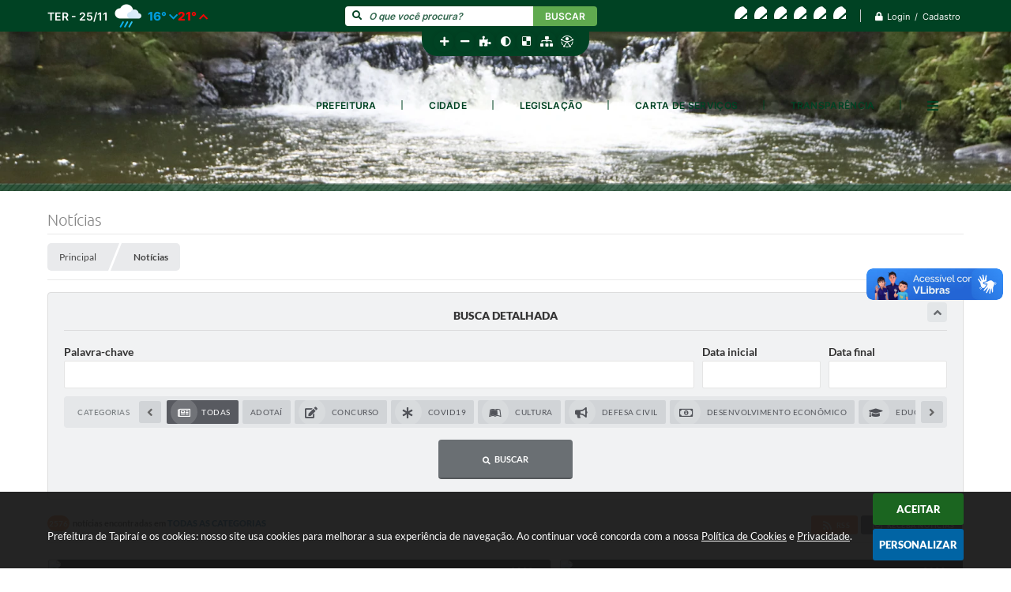

--- FILE ---
content_type: text/html; charset=utf-8
request_url: https://www.google.com/recaptcha/api2/anchor?ar=1&k=6Lcg5gwUAAAAAFTAwOeaiRgV05MYvrWdi1U8jIwI&co=aHR0cHM6Ly93d3cudGFwaXJhaS5zcC5nb3YuYnI6NDQz&hl=en&v=TkacYOdEJbdB_JjX802TMer9&size=normal&anchor-ms=20000&execute-ms=15000&cb=gbtukibvm3tr
body_size: 45960
content:
<!DOCTYPE HTML><html dir="ltr" lang="en"><head><meta http-equiv="Content-Type" content="text/html; charset=UTF-8">
<meta http-equiv="X-UA-Compatible" content="IE=edge">
<title>reCAPTCHA</title>
<style type="text/css">
/* cyrillic-ext */
@font-face {
  font-family: 'Roboto';
  font-style: normal;
  font-weight: 400;
  src: url(//fonts.gstatic.com/s/roboto/v18/KFOmCnqEu92Fr1Mu72xKKTU1Kvnz.woff2) format('woff2');
  unicode-range: U+0460-052F, U+1C80-1C8A, U+20B4, U+2DE0-2DFF, U+A640-A69F, U+FE2E-FE2F;
}
/* cyrillic */
@font-face {
  font-family: 'Roboto';
  font-style: normal;
  font-weight: 400;
  src: url(//fonts.gstatic.com/s/roboto/v18/KFOmCnqEu92Fr1Mu5mxKKTU1Kvnz.woff2) format('woff2');
  unicode-range: U+0301, U+0400-045F, U+0490-0491, U+04B0-04B1, U+2116;
}
/* greek-ext */
@font-face {
  font-family: 'Roboto';
  font-style: normal;
  font-weight: 400;
  src: url(//fonts.gstatic.com/s/roboto/v18/KFOmCnqEu92Fr1Mu7mxKKTU1Kvnz.woff2) format('woff2');
  unicode-range: U+1F00-1FFF;
}
/* greek */
@font-face {
  font-family: 'Roboto';
  font-style: normal;
  font-weight: 400;
  src: url(//fonts.gstatic.com/s/roboto/v18/KFOmCnqEu92Fr1Mu4WxKKTU1Kvnz.woff2) format('woff2');
  unicode-range: U+0370-0377, U+037A-037F, U+0384-038A, U+038C, U+038E-03A1, U+03A3-03FF;
}
/* vietnamese */
@font-face {
  font-family: 'Roboto';
  font-style: normal;
  font-weight: 400;
  src: url(//fonts.gstatic.com/s/roboto/v18/KFOmCnqEu92Fr1Mu7WxKKTU1Kvnz.woff2) format('woff2');
  unicode-range: U+0102-0103, U+0110-0111, U+0128-0129, U+0168-0169, U+01A0-01A1, U+01AF-01B0, U+0300-0301, U+0303-0304, U+0308-0309, U+0323, U+0329, U+1EA0-1EF9, U+20AB;
}
/* latin-ext */
@font-face {
  font-family: 'Roboto';
  font-style: normal;
  font-weight: 400;
  src: url(//fonts.gstatic.com/s/roboto/v18/KFOmCnqEu92Fr1Mu7GxKKTU1Kvnz.woff2) format('woff2');
  unicode-range: U+0100-02BA, U+02BD-02C5, U+02C7-02CC, U+02CE-02D7, U+02DD-02FF, U+0304, U+0308, U+0329, U+1D00-1DBF, U+1E00-1E9F, U+1EF2-1EFF, U+2020, U+20A0-20AB, U+20AD-20C0, U+2113, U+2C60-2C7F, U+A720-A7FF;
}
/* latin */
@font-face {
  font-family: 'Roboto';
  font-style: normal;
  font-weight: 400;
  src: url(//fonts.gstatic.com/s/roboto/v18/KFOmCnqEu92Fr1Mu4mxKKTU1Kg.woff2) format('woff2');
  unicode-range: U+0000-00FF, U+0131, U+0152-0153, U+02BB-02BC, U+02C6, U+02DA, U+02DC, U+0304, U+0308, U+0329, U+2000-206F, U+20AC, U+2122, U+2191, U+2193, U+2212, U+2215, U+FEFF, U+FFFD;
}
/* cyrillic-ext */
@font-face {
  font-family: 'Roboto';
  font-style: normal;
  font-weight: 500;
  src: url(//fonts.gstatic.com/s/roboto/v18/KFOlCnqEu92Fr1MmEU9fCRc4AMP6lbBP.woff2) format('woff2');
  unicode-range: U+0460-052F, U+1C80-1C8A, U+20B4, U+2DE0-2DFF, U+A640-A69F, U+FE2E-FE2F;
}
/* cyrillic */
@font-face {
  font-family: 'Roboto';
  font-style: normal;
  font-weight: 500;
  src: url(//fonts.gstatic.com/s/roboto/v18/KFOlCnqEu92Fr1MmEU9fABc4AMP6lbBP.woff2) format('woff2');
  unicode-range: U+0301, U+0400-045F, U+0490-0491, U+04B0-04B1, U+2116;
}
/* greek-ext */
@font-face {
  font-family: 'Roboto';
  font-style: normal;
  font-weight: 500;
  src: url(//fonts.gstatic.com/s/roboto/v18/KFOlCnqEu92Fr1MmEU9fCBc4AMP6lbBP.woff2) format('woff2');
  unicode-range: U+1F00-1FFF;
}
/* greek */
@font-face {
  font-family: 'Roboto';
  font-style: normal;
  font-weight: 500;
  src: url(//fonts.gstatic.com/s/roboto/v18/KFOlCnqEu92Fr1MmEU9fBxc4AMP6lbBP.woff2) format('woff2');
  unicode-range: U+0370-0377, U+037A-037F, U+0384-038A, U+038C, U+038E-03A1, U+03A3-03FF;
}
/* vietnamese */
@font-face {
  font-family: 'Roboto';
  font-style: normal;
  font-weight: 500;
  src: url(//fonts.gstatic.com/s/roboto/v18/KFOlCnqEu92Fr1MmEU9fCxc4AMP6lbBP.woff2) format('woff2');
  unicode-range: U+0102-0103, U+0110-0111, U+0128-0129, U+0168-0169, U+01A0-01A1, U+01AF-01B0, U+0300-0301, U+0303-0304, U+0308-0309, U+0323, U+0329, U+1EA0-1EF9, U+20AB;
}
/* latin-ext */
@font-face {
  font-family: 'Roboto';
  font-style: normal;
  font-weight: 500;
  src: url(//fonts.gstatic.com/s/roboto/v18/KFOlCnqEu92Fr1MmEU9fChc4AMP6lbBP.woff2) format('woff2');
  unicode-range: U+0100-02BA, U+02BD-02C5, U+02C7-02CC, U+02CE-02D7, U+02DD-02FF, U+0304, U+0308, U+0329, U+1D00-1DBF, U+1E00-1E9F, U+1EF2-1EFF, U+2020, U+20A0-20AB, U+20AD-20C0, U+2113, U+2C60-2C7F, U+A720-A7FF;
}
/* latin */
@font-face {
  font-family: 'Roboto';
  font-style: normal;
  font-weight: 500;
  src: url(//fonts.gstatic.com/s/roboto/v18/KFOlCnqEu92Fr1MmEU9fBBc4AMP6lQ.woff2) format('woff2');
  unicode-range: U+0000-00FF, U+0131, U+0152-0153, U+02BB-02BC, U+02C6, U+02DA, U+02DC, U+0304, U+0308, U+0329, U+2000-206F, U+20AC, U+2122, U+2191, U+2193, U+2212, U+2215, U+FEFF, U+FFFD;
}
/* cyrillic-ext */
@font-face {
  font-family: 'Roboto';
  font-style: normal;
  font-weight: 900;
  src: url(//fonts.gstatic.com/s/roboto/v18/KFOlCnqEu92Fr1MmYUtfCRc4AMP6lbBP.woff2) format('woff2');
  unicode-range: U+0460-052F, U+1C80-1C8A, U+20B4, U+2DE0-2DFF, U+A640-A69F, U+FE2E-FE2F;
}
/* cyrillic */
@font-face {
  font-family: 'Roboto';
  font-style: normal;
  font-weight: 900;
  src: url(//fonts.gstatic.com/s/roboto/v18/KFOlCnqEu92Fr1MmYUtfABc4AMP6lbBP.woff2) format('woff2');
  unicode-range: U+0301, U+0400-045F, U+0490-0491, U+04B0-04B1, U+2116;
}
/* greek-ext */
@font-face {
  font-family: 'Roboto';
  font-style: normal;
  font-weight: 900;
  src: url(//fonts.gstatic.com/s/roboto/v18/KFOlCnqEu92Fr1MmYUtfCBc4AMP6lbBP.woff2) format('woff2');
  unicode-range: U+1F00-1FFF;
}
/* greek */
@font-face {
  font-family: 'Roboto';
  font-style: normal;
  font-weight: 900;
  src: url(//fonts.gstatic.com/s/roboto/v18/KFOlCnqEu92Fr1MmYUtfBxc4AMP6lbBP.woff2) format('woff2');
  unicode-range: U+0370-0377, U+037A-037F, U+0384-038A, U+038C, U+038E-03A1, U+03A3-03FF;
}
/* vietnamese */
@font-face {
  font-family: 'Roboto';
  font-style: normal;
  font-weight: 900;
  src: url(//fonts.gstatic.com/s/roboto/v18/KFOlCnqEu92Fr1MmYUtfCxc4AMP6lbBP.woff2) format('woff2');
  unicode-range: U+0102-0103, U+0110-0111, U+0128-0129, U+0168-0169, U+01A0-01A1, U+01AF-01B0, U+0300-0301, U+0303-0304, U+0308-0309, U+0323, U+0329, U+1EA0-1EF9, U+20AB;
}
/* latin-ext */
@font-face {
  font-family: 'Roboto';
  font-style: normal;
  font-weight: 900;
  src: url(//fonts.gstatic.com/s/roboto/v18/KFOlCnqEu92Fr1MmYUtfChc4AMP6lbBP.woff2) format('woff2');
  unicode-range: U+0100-02BA, U+02BD-02C5, U+02C7-02CC, U+02CE-02D7, U+02DD-02FF, U+0304, U+0308, U+0329, U+1D00-1DBF, U+1E00-1E9F, U+1EF2-1EFF, U+2020, U+20A0-20AB, U+20AD-20C0, U+2113, U+2C60-2C7F, U+A720-A7FF;
}
/* latin */
@font-face {
  font-family: 'Roboto';
  font-style: normal;
  font-weight: 900;
  src: url(//fonts.gstatic.com/s/roboto/v18/KFOlCnqEu92Fr1MmYUtfBBc4AMP6lQ.woff2) format('woff2');
  unicode-range: U+0000-00FF, U+0131, U+0152-0153, U+02BB-02BC, U+02C6, U+02DA, U+02DC, U+0304, U+0308, U+0329, U+2000-206F, U+20AC, U+2122, U+2191, U+2193, U+2212, U+2215, U+FEFF, U+FFFD;
}

</style>
<link rel="stylesheet" type="text/css" href="https://www.gstatic.com/recaptcha/releases/TkacYOdEJbdB_JjX802TMer9/styles__ltr.css">
<script nonce="tlRl-k3eGE9S6TJdmlpEIg" type="text/javascript">window['__recaptcha_api'] = 'https://www.google.com/recaptcha/api2/';</script>
<script type="text/javascript" src="https://www.gstatic.com/recaptcha/releases/TkacYOdEJbdB_JjX802TMer9/recaptcha__en.js" nonce="tlRl-k3eGE9S6TJdmlpEIg">
      
    </script></head>
<body><div id="rc-anchor-alert" class="rc-anchor-alert"></div>
<input type="hidden" id="recaptcha-token" value="[base64]">
<script type="text/javascript" nonce="tlRl-k3eGE9S6TJdmlpEIg">
      recaptcha.anchor.Main.init("[\x22ainput\x22,[\x22bgdata\x22,\x22\x22,\[base64]/[base64]/[base64]/[base64]/[base64]/[base64]/[base64]/[base64]/[base64]/[base64]/[base64]/[base64]/[base64]/[base64]/[base64]\\u003d\\u003d\x22,\[base64]\\u003d\x22,\x22wrzCk8KwwpjDuRtKw69aw7fCn8K2w6gmbMO/w77CqivCnU3DjsKsw6VIdsKXwqgww5zDksKUwrXCnhTCsh4HNcOQwqJrSMKIHMKFVjtcRmxzw6vDkcK0QXM2S8Ovwpgfw4oww4UGJj5wbi0AM8KedMOHwonDqMKdwp/CkXXDpcOXJMKdH8KxEsKHw5LDicK3w4bCoT7CrTA7NXdUSl/[base64]/wqMaw51ndSRWeUPDqHTDi8OxdidlwpYvXAfCs1omVMKaM8O2w7rChRbCoMK8worCgcOjcsOYRCXCkhZhw63DjHHDk8OEw48twqHDpcKzMD7Drxo8wrbDsS5Ffg3DosOVwoccw43DoApeLMKkw452wrvDrcKIw7vDu1siw5fCo8KPwphrwrRtEsO6w7/CkMKeIsOdHsKywr7CrcKbw5lHw5TCm8KXw498R8KcecOxDcOtw6rCj3nCn8OPJBLDqE/Cumo7wpzCnMKNN8OnwoUxwpYqMmcCwo4VLMKcw5AdN2k3wpELwrnDk0jCrsK7Cmwkw7PCtzplN8Owwq/DvMOawqTCtELDhMKBTBBvwqnDnWZtIsO6wr1QwpXCs8OUw5l8w4dWwp3CsURGVivCmcOIOhZEw53CpMKuLyp+wq7CvFTCjh4OAQDCr3wwKQrCrVTClideJFfCjsOsw5HCjwrCqFM0G8O2w6wQFcOUwoQGw4PCkMOlJhFTwq/Cl1/CjxjDsHTCnw0AUcOdFMOxwqsqw43DuA54wpbCvsKQw5bCiwHCvgJtFArClsOYw4IYM0lkE8KJw6vDtCXDhA9hZQnDkcKWw4LChMOaQsOMw6fCtQMzw5BmQmMjBFDDkMOmSsKCw75Uw5rCshfDkU/DuVhYQsKWWXkRaEBxdcK3NcOyw6vCsDvCisKtw6RfwobDujrDjsObasO1HcOAJFhcflg/w6A5V3zCtMK/[base64]/CmsKXSsO2YzFXwovDv8Kkw7zDi8Kxw63DqcKTw51CwovCo8OgU8OsEsO0wohHwrYfwpAKJUfDnsOuTcOAw5omw5NvwoADJjVcw6hvw4VBJMOAL0pGwpjDm8OXw6nDpcKnaxzDigPDkg3DpUHCs8OWMMO0Ig/ChcOBCsOaw65KHRbDtWrDkEjCgCQlwoLCijwkwrPCh8Kuwo9gwqRvcl/Dj8K8wqMOJGwcc8Kuwp/Dg8KABsOLE8KRwoUID8Onw7vDgMKeXTFfw7DCghtVfT92w4/CjsOIVsO9bi7CsRFpwrR6DnvDtMOXw7lxVwYYMsOmwpw4ecKLMcKYwodvw5hwXRXCq3hhwqrChcKZKmYKw5giwqUbF8Kmw7XCuSrDgsKbe8K5wo/[base64]/GCvDgS9Dw4YEJsOJwrpkfGnDq8KwcjkQw7tWQsO/w7TDp8K6L8K+bsKuw5XDg8KMYSFwwpwdS8K7bMOzworDm1rCpsOOw6DCmjEDWcOMLjLCsCA/w5lSW1p/wpfCmXhtw7/Cm8O8w6YMcsKXwonDusKQAcOlwpTDs8OZwp7CvhjCn1RxbG/Dh8KlDWhSwrDDj8KGwpl/w4rDrMOswrvCj2VuXEkBwo0CwrTCux84w7Q2w6EYw5bDpMOQZMKqWcOLwrXCvsK3wq7CrVhiw57Cs8O/cio5GsObDSvDvRrCqyjCqsKdeMKJw7XDu8OjTV/CrMKPw6cDCsKxw7XDvnHCmMKTZFjDu2fCtgHDnFLDvcOrw55rw4LCiR/Csl8TwpQAw5t4KMKhWsOjw614wqpqw6zCoRfDtjIOw4/Dl3rCnAnDjmgKwrDCqMKpw49vVRjDnyjCicOow6UXw7rDlMK4wojCmmbCocOrwrjDs8O3w48YDgXCmn/Dul8JEEHDgW8Iw5cww6XCt3/[base64]/DjHnDocOkM1DDhMOtw6RDwoAHwrcNw43CkxFnEcOARcOEwpsHw407A8KGSQwOfmLChBLCt8Oewr3CtSBAw5jCryDDrcOBMxbCksOYNcKkw6AJWh7ClCYOQGzDqcKMa8O2wo8vwpIWA21hw6nCkcK2KMKowrRSwqrCusKaX8K9XjIXw7ESRMKDw7TCpQvCrMOjMMO1UX/Dmn5wLcOBwqsAw6TDgsOPKlBydXhawqF/[base64]/CicOSw5vDsDtjIcKgT8K8ZyLCvkBhwr4QwoQvUcOzwprCrADCq0RWVsKtD8KBwrgSMUopBANxccOHwpnCsCLCicK2woPCrnMnCTVsTzhMwqYGw6DDjSpSwpbDt0vCjUfDh8KaD8K+NMORwoVXMn/DnsKBCw7DlcOzwpfDnAzDjVwMworCpjFVwqjDiEDCicOqw5RawrjDs8Oyw7BDwoM2wq1tw4MXbcOpDMOmFxLDpsKoMQU+e8K/[base64]/DqsKOw4FOCRZcRcOfAj49XMKqwpscYsOOOcKGf8KwWRLDonN8KMOLw7pJwpzCiMKVwobDgcOJYSwwwo5pJ8OtwqfDn8KQLsKsLMKjw5BPw7tDwqbDkHvCucOsTW8YdVrDikDCjkgObWRhek/DiUTDm3bCjsOAYjNYVcOcw7TCuFfDsDvCv8K1wqDCgcOVwrJ0w5F1X1XDu0XCpxvDvhXDnw3ChcKCC8K4ccK9w6TDhl8uQmDCr8O4woRQw5wGTBvCs0E3LVEQw6R9KEBdw4wLwr/DhcKTwqN0WsKnwp1bE3pZcG7DkcKFa8O/HsOdAS5Dw7AFMcKbHDpawpgIwpUXw4jDq8KHwrgGb1zDosKewpfCigtgQA5vQcOVLFTDh8KMwptFZ8KIYx8cGsOhDMOHwoM9XFsVTcKSYlHDrwjCpMKgw4HCs8O9JMK+woM0w7nCp8KMMADDrMKjXsONAx1SdMKiODTDvEU7w6/Di3PDnFbCt37DnDTDjGo2wo3CvhDCkMObAyENCsK4wptjw5J9w5jCijcaw7VtAcO8QxDCmcKDN8K3ZF/Cti3Dj1UYFxsmLsOgbcOow7gQw55dM8O5wrbDtG0dEg3DpcOrwpNjesOHMVXDnMOswrLChMKhwppBwqtdS2pHFWnCiQLCsnnDs3bCkMKMPMO9UcOIUVjDqcO2eTXDqnZJUn3Ds8K6GMO3wr8JMw4qZsOzfMKXwpw0VMK/w57Dmk8NEwHCsz1WwqgJwrTCu1vDqGlkw5lswpjCuVDCvcKHa8KOwrnCoAZlwp3DnVpoQcKZUnFlw6how6Ibw4UBwpZzd8ONPcOSWMOqRMOtF8Oaw6XCq0bDoUrDlcK0wqXDocKbU3rDoTg5wr3DmMO/wpzCj8K7MjpVwoFdwoTDqjQmCcOkw4fCkBpPwpJIwrYrRcOXw7vDgWcSVkRtKMKuD8ONwoYVHsOyd1zDrMKwYsOIT8OmwrZdRMOePcKmw64XFi/DuBnCggZuw7U/aW7DvcKRQcKywrwOQMKYUcKYNmHCtsOUUsKOw73ChsKTO0FNwotEwqjDrGFBwrPDu0EJwpHCncKjXX5gBjIGUsKqJGTClUJsXQttAjXDijfCn8OfAmELw6tGPMOvD8K8UcK0woxCwpnDinRAei7DohdHfQpNw5p/MzHCnMOHBU/Clmdlwqc/Ky4lw6vDlcOtw4DCn8O+w641w6XCslprwqPDvcOAw5fCr8OZRy9ZN8OuWznCssKSecK3GA/[base64]/CocKPwovClFbCshxJXsOnSX3CoMKdwr7ClMOGw57CpHsaYMK/wp44LRLCl8OWw4UfExg8w57CmsKAFsOVw7RbclnCpMK8wqA9w5dMS8Kgw4LDoMODwp/DoMOlfSLDnEJcMn3CnEpOYyQYW8OlwrImRcKES8KZVcOgw5YHb8KxwroqOsK0YcKaY3omw43CosKXfsKiDDg6WMK/Y8Otw5/CpmYEFRFCwpUDwrrCh8OiwpQFBMO9R8OAwrMpwoPCmMOCwqkkcsOIf8OGGE/CjMKxw5Q4w7t8OERefMKzwo4Gw4UNwrcuecKjwrU0wqsBH8OtPMO1w48NwqfCtFfCtcKJw5nCscOMTwwVacKuSzvCs8OpwpNvwrzDl8O1OMK7w53CkcOvw6MPfMKjw7B6STPDnx0WXMKewpTDk8OFw69qVSDDqnjDssO9DnjDuxxMHMKVLG/DrsOgccOhQsO+wqRMYsOAwoTCo8KKwrzDqyZYJgbDgh9Tw5pow4ALYsK/[base64]/[base64]/RcKUPQEDwooWw7PCrREXwqxAw7dZYmHDsMKiw5BBEcKVwo7CohF3X8OGw7fChFvCpiojw7sAwpMOIMKif0U1wqXDhcOLM3x8w40+w7bDrTlsw5XCpkw6fBXCkx4FesKRw7jCgkU8FsOzWXUPGcOJMQ8Mw7PCgcKRAibDmcO6wrfDgUoqwqXDocKpw4I1w67DpcO/PsOfDAkqwpTDsQ/DmUcqwoPCuj1MwrTDtcK9TXQLa8OPCB4UfHbDosO6IsOewr3DncO9RVM+w59GAMKPdsKOCMOMD8OnFsOWw77Dh8OeEWHCvRQ/w5vDqcKucsKlwppzw4zCvcOIKiU0dcOtw5vCqcOzYw0WcsOWwpJlwpTCq3bCnsOswpV1bcKlWMKiNcKrwrrCncORfGENw4wyw5BcwoLCgnTDgcK1NsOpw7XDnnoiwq9/[base64]/Dj8Ouw5llQ8KswpZlw7/[base64]/DqFVhFF7Dk8OWwpsvw74ewpnClMOAwq1KVQkzLMK9Y8Kxwr9Bw5lTwq8Pb8OywolSw7l4wrYWw43Dj8OmCcOAXAVMw4LCicKSQ8K1BBHCs8O7w7jDrcKywpkzW8Kfwo3CsyHDhsKUw6DDm8OyYcOmwr/CrcOrDMKvw6jDocK5T8KZwq5GE8O3wo3Cj8OnJsOaNcORXg7Ct3sWw5hdw4/CqMOCN8KNw6nDkXRvwqPCmMOzwrdlXhnCvMOYcsKwwqLChnbCqhMxwocOwo4Cw41PAgTCrFk6wpnCs8KlYMKbFEDDhcK0woMdw7XDuQxrwqhnMCrCmm7CphRJwq0mw6NSw6hcZHzCqMKyw4c/[base64]/Cn8KQwobDgMOnDG8eNWMjwqhgwpJww6ZnwrhuDELCqm/Cij3ChHg2VMObMTU9woojwrjDkijCi8Oxwq9mE8KETiDDlRLCmMKbdn/CgmPClSIzWMKNaUE/bn7DvcO3w6FNwoYfV8O+w53Cu2vDqsKBw58JwonCsGPDnjkjcELDl11JVMKzLsOlFsOEI8K3GcO/SDnDosK6MMKrw4bDgsK+e8Kew5tqW3XCm1XDn3rCv8OEw7JRImTCtAzCqGRbwqldw4p9w6h+bmtzwo4yMMOdw5hTwrZ5QXvCn8Okw5vDs8Ogwr42fxnDoD4dN8ONeMOcw7sKwrbCrsOWccOxw4/DsGTDkSfCukTClEvDqsKqKGXDgTJHH3rClMOLwrvDvMO/wo/CkMOTwqLDtABYQAgVwo7DvTUxSHg+AVo7fsOcwq7ClzUVwrLDjRFVwoVFZMKgHcOpwonCv8OkVC3CvcKzA3I3wo7Dm8OnDj5Kwp5/T8OSwrHDlMOpwp8bw7N1w53Ct8KEGcK7elFDbcOxwr8NwqbClsKoUMO5wo/[base64]/DlcOkw5TCnGZLwqHCl2/[base64]/w4nDr8Kzw7Iyw5HCo8K7w43Ck8Kfw44ACXDDn8KZJsOdwrfCn0IvwqbClwtbw7EAwoMoLcKyw6oow7J0wq/CnxBbwoDCtMORcibCjRkTKSwKw6tJaMKiXykaw6Vdw7rDisK6KMKAYsO+fVrDv8Kwey7ChcOrJWgWFMOjw5zDiWDDjXExD8OSZ1/[base64]/DuMKldAEme3Bdw6kZw6A4w7PDgcOaPhDDv8KGw6x8FDVgwq56w6LDhcO5w54WRMOJwpDDsWPDlgh1e8OhwrB9XMK5YArCncK3wqpVw7rCtcKFaUPDr8OHwr1Zw6Vow4vDgzAqScOAI2pYG3bCtMK5cEA/wp7DlcKfM8OPw5vCjhkaAMK6T8K0w6HDg04tB0XDlhkSbMKAQMOtw7pDH0PCgcOCS352U0IqcXh6T8ObL3nCggLDjnNywoPDmikvw7Z2wq3Dl0DDqnEgKXbDv8KtdkrDgSoYw6HChGHCtMOZdsOgNTp1wq3DhWLCthJHw73Co8KIGMOvFsKQwrvCpcOjJXxhah/Cr8O5IR3DjcKzL8KfW8KoRQDCjH57w5HDuwvCnAfDuhw4wrnCkcK/wpDDhRxJQMOZw5AqLRgywo5Ww6AaAsOow7giwp4IMWpswp5bV8KFw7/DnMOBw4oVKsO8w5nDp8OywpEPOhXCrMKvS8K0YBPDgDwawovDtCXDuSpTwovCrcKyFMKMCAHCnMKqw48yEsOUw6PDpRIiwpE2FsOlacOHw5HDtcOYGsKEwrEaKMO5I8ObPUpzwoTDjQzDsybDnm3Cn1vCnCN4ckg6XWtfwr/[base64]/[base64]/w7QsYcKOf8O6McKWP8OZwqvCvcKTw45uw4V9w412Yz7DpDPDmMKhW8Oww78Uw6TDi1jDosOsIlVqIsOsMcOvI2DCqMKcBTYiacOjwrRKT1DDoHYUwpwSS8KYAlgRw5HDqX3DgMOWwqdINMKKwrDDlnlWwp9ZUcO5FyHCnl/Dgn8gQz3CmcO4w5XDqTgzRWAhPsKMwrEdwrtfw6XDt2s1BQbCggLDvcKDRDHDisO2wrgywotVwogswp4bdcKzUUFkWMOZwqzCtUocw6rDr8OtwrRYc8KQBcOow4QBw77CnQvCh8KJw4bCgMOZwrRGw5TDqMO7QTdew7fCo8Knw40Uf8OCVQE/w4opcETDocOJw5JzGMOjaAkOw7vCvV9JUkpwLcO9wrrDj1tgw4UBRMKyBsOVwpLDnmXCrirCh8O9dsO4UWfCpcK2w67Chnc0w5Fjw6tAdcKxw588CQ/Cm0R/X2JAE8KgwoHCrg9SfmJKwqTCh8KGfsOUwqDDhyLDjmTChsKXwociSWhfwrIWScKoH8KFw7jDkHQMJcK8wrFBSsO2wo/DvUzDsG/CpUofeMOww5YWwohYwr9fVVnCusO1TXgyE8KydmFswoIUFGjCpcOwwrUDS8ORwod9wq/[base64]/w63ClVldw7LDjsK2GTZEU8OeO8K0w6/DqzXDjsOywp/[base64]/Dt8KgDVXCs2TCjD3CgHDDiClww5skacO6X8O0w4IFIsK/wonCh8O9w64JKA/DoMOjBRFiD8OxOMO7aA/[base64]/bAbChcOHZsKySsOfHMKHWVFqSS/[base64]/CncKUPMK/wpLDkcKZfC3DlMKQwqHCixHCrENAw4vDkBxcw4FybWzCr8KBwr/Cn0/CrXTDgcKIw5xsw4ksw4Qiwqc4wq3DkREOLsOIMcOnwr3CkHhpwr95w44tJsO7w6nCsgjCv8OAKcODS8ORwrnCjVfCswNswrXDh8OWw78lw7pcw7PDscKOXgzDtBFwGErCshfCpCXCnQhiBDTCt8KYJTJ5w5DCulrDqMO/WMKpNEdGe8ONZ8Kfw5XCol/[base64]/[base64]/DrsKTwolJwqgLcTrDug8zDA7Cn8OhWMKkRMKCwqnCtR0ofMOjwo0ow6TCnio4ZsOjwp08wovCgMK/w7VBwp4TPA8Rwp4rPCzCjMKbwo0fw4PDohs6wpoEUiloGk3DpG4nwqHDp8KySsKfYsOECgrDtcKBw7PCt8Kvw6dMwpxDCSPCviLDkhNmwqjCi2s/CWXDs1t6Th0wwpfDiMKew7Nrw77Cr8OoBsO8M8K/ZMKqM0BwwqbDnDvCvDPDnh3Dqm7CmMKkZMOiT2obLRNCcsO0w6law6pGBsK4wrHDmHciGxlUw77CiTM/YizCk39mwqLCoRdZBcKwS8Opw4PDj0JWwqcDw4/CmsKJwpHCoz4cwrdVw7RpwpvDuR9/w48aGnwZwrsuHsOnw6HDtg0Dw5YtBMOOwo/[base64]/CqhjCosKVDsOjw7YXZDQfw4wBJArDlDx3ezlTBBdhWCBQwqYUw4M1w4RZN8KeNMKzV2fCglNnNwzDrMOTwoPDvcKMwqtYfcKpAkrCgCTDoEpRw51zcsOySyVvw7cewr3Dv8O8wppPdE4+w78bQ2bCjsOqVyohQ1Z/bGltUhV0wrFpwrvCiS8ow4Myw4IJwog8w5M5w7gQwqAZw5zDqC/CuxdPw7rDmEgVDR8cYXsiwrhHGmE2f2rCqcOWw6fDrUbDgGHDjirCjycRCWNfQcOPwrHDghVuRsOqw591wqDDjMOdw5cQwqJRRsO3S8KUeAvChcK8woRFA8KnwoN9wrLCojvDnsOvIAvDqmUoehHCu8OqfcK+w4QRw5bDlMOaw4/Cg8KzPcOswrZtw5rCvx/[base64]/DnkM8w40NH8KowrskwohiL23Cs8O2w5gBwoPDmD/CrHV0JH/DqcODKAMkwrYkwqpXaDrDmRvDlcKXw7g7w7DDgEY2w6AowptgZVLCqcK/wrQcwq0XwoxXw7FPw7NuwqkqWgE1w5zCtALDs8KYwr3DoFUDDsKpw5TDjcO0MVEeNgrCksK7Sm3DpMOvVsO4w7XCoRh5GsKewpUmBsOtw6F0Z8K2I8KFd2x1wpPDr8O2w7XCg1BrwopcwrHCnxnDocKaeXVZw5Bdw4lOGD/Dl8OCWG/Cqx8mwpBCw7AzU8OWVTQRw7vCr8KyFMKmw4tewok6Wh84VifDhVosOsOIZAjDmcOSQsKwVlM2LsONAMOYw6XDtTbDl8OEw6kqw65rGkJ5w4/[base64]/wovDgcO1IAFXw7PDq8OBwoxRw67CrcK9wqDDiMKfOXPDjkzCqm7DsVvCrcKxKmXDkmgne8Oaw543IMOGR8O7w6Qcw47ClWTDmgc/w4/CgMOGw40oWMKzMREfP8KSF1zCuwzCmsOddDkLfsKcXhw/wqVTTkTDtXQSGl7CvsOgwqwpD0DCqVbCi27DgTAkw48RwoPChMKNwofCt8Kfw4DDkFDCqcKMKGLCgsOyDcKXwogJFcKnLMOQw6spw7ALHATDlijDqlABT8KnAEDCrBbDpl8oXiRVwropw6ZKw4ARw5jDhEnDtMKTw7gvbMKWZ2jDkg8vwo/[base64]/Co8KSbsOZJcKjw5/DmQPCrz/DlMOuw5/[base64]/w4jDhibDr8Oow7YVwrdgwp0yw4HCohQ5ZMKJKFg4LsKYw7klJQJYwobDmjbDlCILw5vCh0/Ds3nDpW8Ew5tmwqnDoWUIGFrDvTDCmcKZw4g8w7t3BcOpw5LDgU7CosOVwpEEworDlMK+w7XDhALDq8Kqw6JGRMOrYh7CkMOIw4Fgf2N1w4ACTMOswrDCkH3Dr8Oaw7zCkBbDpcOhcUnDj1PCuyDClTVtOMKnVsK/esOUa8Kzw5ZmbsKSTWlKw5VRMcKiw5XDlwssJHw7VWY6w5bDkMKvw6Q9MsOXYyE2b0F2UsKcfk1EFWJzNQAMwrkKc8Kqw68iwqHDrsOYwqF2Z2RlC8KNw5xFwoXCqMOufcOwHsOzw7/Dk8OAOVYEw4TCnMKmKsOHS8KgwrPDhcOmw5xLFFAibMKvaz96YlELwrXDrcKuKWw0QG1IfMKlw41pwrRHwocuwo4Zw4HCjxk6K8ODw4k5esOaw4jDnjY5wp3DglvCscKMSUfCvMOzFDg1w4ZLw75Bw6BFX8K9X8O4e1/[base64]/[base64]/CksOyw6zDriZcBMO/w4zDn8KZw68Qw4tPw6FowqfDqMOPXsOAIcOvw6cmwrE8GcK3FGkvwojCtjAQw5jCgQQdwr/DpnvCsnBDw5bCgMOxw55XFAvDkMKYwrsNGcOARMKqw6w0IMOIEGwhXl/DjMK/e8OmEMOZNAdZfsOtGsOEWw5EECzDtsOAw4NmXMOpWVRSMDBzw67Cj8OnTUPDswLDtTHDsw7CkMKJwoMaA8OWwqPClRjDmcOBCQ3DoXteVhRJdsO5WcKaVCnDgBhZw68iLivDpsKTw4nCpsOKGiwCw7LDsEtzbSjCn8K7wqrDtMOHw6zDncKtw5HDtMOgw59yM2/CkcK5MGQEKcOew5EawrzDkcO/w4TDiXDClcKawoLCtcKMwpMjPcOeC3HCj8O0fsKwW8OIwqzDvBVMwpZpwp01TcKdCRPDqsKGw6PCuHbDmMOSwpfDg8OyaU0Yw6zCusOIwrDDtUUGw71nLMOVw6s9PMKIwpN1wp4EfERfblbDnz5Gf0lMw6FFwqrDucKtwqvDvQtBw4tywr8SNGgrwo/DisKpW8OXAcKdecKzKW0WwpJdw4/DkF/DoxrCk3YYBcKmwqZtVsOow7d8wprDrxLDoEEYwr7DucKew4DCkMOyIcO0wpDCiMKRwrRyRsKqZWpsw7fCisOawrnClXUNJjIgAcKvAmHCjcKoWS/DlcKEw5fDl8KUw73CgMODYcOxw77DhsOEYcOrUMKWw5NQAkvCgj1PbcKFw4HDssKwVcOqS8Omw4sSJW/ChRDDsh1CGA1RaTRAYnhPw7REw7YkwpHDl8KKcMK4wovDuXhIQFY5QcOKURzDm8Oww4jDkMKkKmTCrMOlc2HCjsK2Wm3Cozxkw5vCoVgWwo/DmC9qJRHCnMOaaVEPamtew4nDpARgGih4wrFQNMORwoUXVMKLwqsgw4MqcMO7worCv1oGwpnCumTCmcKzV2vDgMOkYcOiXsOAwoDDu8K6DSIkwobDn05fFcKKwpYrNzjCiTIPw5hpF3tKw7TCr0B2wo/Dn8Oqf8Khw7nCggDCp1ogw4fDkwRqLggCMALDknh3IcOqUj3CiMOWwrleQj9MwrJawpMIEQjCiMO8ciZoEzRCwpLCu8OBSwnCjXnDum4jYMORWsKdwqA0wqzCuMOCw4HCg8Ohw7trLMKWw68QFsKTw7TCgXrCpsOow6zCkiNEw4/Ck27CrnfCm8O4e3rDqmQRw7zCpT09w4bDjcKpw6LChSzDucOUwpR8wrDDtA7CqMKWLRgBw6TDqmvDpcKwfMOQRcOjG0/Cs29/K8KkXsOhFkzCkcOAw4pgJFfDmH8FHsKxw67DncKHP8OiZ8OqNMKWw4nCnUvDsjDDl8Kta8OjwqYlwoXDoQg7dUrDgAXCjWlQV3dowoLDmVfCg8OkMyLCo8KkYMKTDMKsdznCssKkwrrCq8KZDDvCgU/Dsmoxwp3CosKUw4XChcK+wrpqYgjCoMKkwql7MsOQw4/DrBbDvMOEwoDDiQxSccONw4sTNsK/woLCnkV3Cn/DvFUYw5fDsMKVw54rXTLDkCVOw7vCsVEtJVzDlj5pUcOOwpdiE8O2UjUjwo7DqMKKw5vDrcOVw7rDv1jDjcOWw7LCvGbDjcOZw4PCpsK4w4l6MiDDmMKiw5TDp8O+Gj8UBmzDkcOswpA0KMOqZcOYw7cWf8KBw6E/wpDCucOXwozDssOYwrTDnl/DtwXDtG3DhsO5DsKnQMK0XMOLwrvDpcKZIH3CoGBTwp0nw48dw7jCgsOEwpRzw6LDskYfXScUw6Y0wpHDgl7DpBx2wrfCnFhCbwDCjX0cwrXDrBLDmMOlXnlxHMO7w4rCtMKzw6ccYcKvw4DCrhjDog/DpVg/[base64]/Dl8O5MkrDgcOKelDDgsKSwpzCl8K+w7XCq8K+D8OSFnPCjMKYD8KNw5M+WgfCisOdwp1wUMKPwqvDoxYxXsOoVsKuwp/Cl8KEIgTCo8KtF8KBw6HDiy/CuxnDv8KNAAAWwobDqcOQfHwLw6pDwpQNO8Opwr1ODcKvwpzDlDvCm1EyH8KZwrzDsw1Sw4fCghJgw4Fpw5Aow7UdNgHDiTXCuWzDo8OlXcO5D8KYw4nCuMKVwp8Rw5TDnMKGIcKKw7ZTw69CfzYUPxwwwrTCq8K5KCbDl8KXUcKTKcKDJF/Cu8OJwr7Dg3VoUCLDl8KfTMO1wohibBjDrGJLwozDvB7CgFTDtMO0EsOjYl3Dsz3ClA/[base64]/CmFbCm8OqP8KeXnrCnsOjwrbDmsOGXnTDm1ARwp0fw4vCsGN+wqo3bQvDncKrOMO0wqXDkxg2woslKRjClDfCpCEuEMOdIzPDvDjDuknDuMKHUcO/dWHDi8OIWj8QKcOUbRXCrMObUcOeM8K9wphoVl7DjMKTLcOkKcONwpLDscKkwrzDvEHCs3w9YcOlSTjCpcK6wqkWw5PCtMK4wojDpAYNwoJHw7vCmG/DrR5/GQRTEcOVw6bDl8OEBsKWRsOHS8OWXy1QWRJiAMKpw7lSTDvDo8KdwqfComAmw6nCqExPCcK6WwLDiMKbw6nDkMORVB1BSsKWf1nCgQsdw67CtMKhCcO0w7PDgQvChhLDiS3DsBzCrMOiw5HDkMKMw6ARwoHDp07CmMK4AQxTw7oHwoPDksO6wqfDg8OywoF7wr/DmsOwLWjCh3vDiGA8MsKpbMKEFX0kEiTDkVUpwqFuwonDlWgkwrcdw619CjfDuMKzwovDtcOOUMO8MMOVcWzDvVHCmGrCo8KPMnLDh8KZFDkqwqTCuHbCu8KdwprDpBDCrDo/wo50TMOYTG88wpgOPjnDk8Kxw5s+w7ApcXLDv1hXw48awrbDizbDtsOzw7cOIA7DgmXCr8KMIcOEw7Ipw7lBCcK3w7vCmQ3DuhzDr8KLZ8OARFTDqRksKMOoOA08w5XCtMO9CT7Ds8KTw4ZHQy/DjsKow7DDncOjw5tTAGXCvAjCgcKwBT5LSsO4EMK5w4bChsK+G0kJwoUBwojCqMOycsKofsO+wqosdAHDsG8FaMKYw5Ryw77DoMO0Q8K4wrzDnxtuWWjDrMKEw6DCux/Di8OnQ8OkF8OGBxnDnsOowqTDt8Oxwo/Dt8KWIBPDtGtowoUaMMK/P8OifAXCmhkfdB5awozCvBQIXTw8ZcKQLMOfwr5iwqUxUMKSFW7DmgDDisKOVBfDnBV/FsKFwpvDsFfDu8Kvw7xOWh/CjsOJworDqwEiw5PDnGXDtMOgw7/CpyDDnHTDnMKPw59vB8OhH8Kyw6tXRlHCh0oobsOSwr8jwrjDq3jDqlnDh8O/wpnDj1bCh8K0w5/DpcKtR2FrKcK9wpXCqcOATmHDvlnCisKRVVDCsMK9fMOIwpLDgl/[base64]/DpsK8wp07FMOdw6zDt3h0wp0dEzQmwol4w5XDosOyTTcwwpMww4/DgsKBOcKhw5xhw5YUDcKIwoQjwprDlkECKARIw4M3w4bDvsKcwqzCrDMswqVuwprDtUrDu8OBwr0fUMOHPhnCl3MjdGnDvMO4OMKtw5NDQHPChyI3TcKBw57CncKDw5PChMKCwqHCiMORDhTCoMKvKcKgwrTCqwBFA8O8wp7CnsK5wo/CplzDjcOJETFMRMOIEsKCfiB0YsOALhjCq8KLNxMRw4cHfkdWwrjCn8OEw6LDocOBZxtZwqcXwpwuw5/DuwVwwoMOwpXCj8O5ZsK3w7/CpFbCn8KrFTsqScKMw5vCg3lFfxvDllfDiwl0wozDssKFbDzDljgOV8OywpbDsk7Dv8O5wpdawrlWKUNzInBKw7bCoMKHwrRJFVzDoVvDvsOFw7HDqQHDncOaAXnDtsKZO8KnS8KXwq7CjVPCpsKbw6/DrgjDicOzwpvDtcODw7BzwqghIMODRg3Cr8K7woLCk0DClcOdw4PDkgkEGMOPw63Dly/Cg2PCj8KuJ0nDqTLCvMO8bFHDhXseRMKSwqHDpREJWVDCnsKgw6tLSFs/w5nDnjfClx9qLkQ1w7/CrRZgYj9QbBHCvWcAw5rDpkPDggHDv8Kbw5vDokssw7VFZ8Oxw47DpcK5wozDlF1Vw5RCwpXDqsKkGUgnwoDDrcO4wq3CuwfCgMOxfws6woNYU0s3w7nDgh0yw4RBw44mWsK/N3Q8wrRIBcOGw6wFAsKqwoXDncO0wqoSw4TCn8O1GcKSw7rCosKRGMOIf8ONw5ISwrnCmg9xOAnCgSguRirDmMK9w4/DkcOfwrfDhMOIwoPCoE0+w77DhcKWw6PDhj9Xc8O9QCwud2bDnBTDrlzCrsK/dMOUZBc+CMOEwpddXMOUD8K1wrAeHcOLwpzDqcKUwqkvX3wMb208wrvDixMYM8K/eU/[base64]/[base64]/fA1UwosCw7PDnRXDpU1tHz3CrzjDk2xqwrUzwr/CsSUcw7fClcO/wqUSCVvDhTXDo8O2JVzDmcOywrYxDcOZwoTDog06w5dJwpvCpcOzw7w4w5RzBl/CtRwAw4Ujwq/[base64]/DtsKCwrvDhMK0w6cvw5DCtx/CpChnw77Cg8KHfV99w7Yyw4PCv0QBW8OuUsOPV8OgUsOAworDuljDi8Oew6PDv3c4LMOlBsO7BnfDqjtZXcK8bsKtwoPDqnY/cg/CksOuwqHDh8KWw50WJzvCmRPCkQ9cDHRDw5tNBMOrwrbDk8KhwrPDgcOHwp/CrsKqPcKTw4wXCsKBCgo+a0bCp8OXw7AxwoZWwqd+PMOlwpDDrVcbwrMqfilYwrdOwqBzAcKaM8OLw6/Cl8KHw5F0w5TCjMOYwqTDr8OXYBzDkCfDpjETfjh8L1vClcOJZcK4XsKPDMOsHcOES8OVB8OWw77DnS0vZcKMf2Mdw6DCtBnCi8OXwr7CvSPDhhYnw58mwofCiUAKwrLCkcKVwpDDlVjDsXXDhzzCt2k0w4LCgEYzEMKoVR3CkMOvUsKcwqvDlhEeecO/IGLCuTnCnys+w6dWw47Cl33DlgHDuXrCgGxPEcOhd8KZfMOHW1/CksOswo1DwoXDi8KGwpfDocOVwo3DmcK2wq/DkMOTwpsbNHIoeE3CucK4LElOw5gWw4Qkwp7CgT3CpsOgClzCoRbDnUDCkWh/cyrDi1FKdywCwq0lw7wMRi3DvMK3wqjDlMO1HDsow4gYFMK+w4Y1wrdYVsOkw7LCgw4mw61MwqvCuAJrw499wp3DiTPDt2vCrsOWw6vCoMKLbMKpwpjDknwHwqQ/wodvwrJMacOrw7dAEkhPCBjDiXTCt8Oaw5/CjxzDmsK0LiTDqcKkw6jChsOQwoDCtcKZwq4fwqMZwqpFSy1Xw7kfwoYIwr7DlQnCsTlmMjJXwrjDuzBXw7DDv8Kiw6LCpCdhF8O9w4ZXw57Ch8O+f8KGDSfClBzClF7CsCMLw4VDwqbDpGIdacOLTsO4b8Khw4EIMmxZID/DpsOvXkcOwoLCkATDphfCjMKOXsOWw7AVwqhswqcCw4TCqg3ChwV0SlwQRWbCgzTCpBzDoRtqBMOTwoZRw7rDmn7CpMKQwqfDg8OvYhvDucKhw6AtwrrDkcKLwoknTcOPZsOswqjCnsOKwrRowog6NsKJw77CpcO2U8OGw7k/[base64]/DlMOvw7HDkXIRd1U1HB9pw6BUwoAfw60VC8KwwpJPwoAEwqbDhcOlTcKQLAtBemPDtcOzw6dIF8KNwoxzZcKowq0QH8OTU8KCQcOzEMKUwpzDrRjCuMK7C29QYcOtw4whwqfCrUspWMKTwpJJID/CvHkXejZJdx7Dv8Ohw6rCpkXDm8K+w58nwpgywqgAcMOZwpN8wp4qwrjDtyQFBcKAw40hw7onwpvCvUkPF3nClMOyVw00w7PCscOKwq/ClmnDjcK0ZXglHHwswoAAwr3Doh/CvVpOwpRmdlzCnMKYQsOIZsKcwpXCtMKRwqbCql7DqT8wwqTDocKpw7QEVMOuMxXCocOSeQPDiAtWwqlNwqwJWgbCnUonw7zCgcK6wrwzw6QBwqLCs2d3ScKIwrBzwpxTw7UyKxzCjlrCqRRYw6jDm8Kcwr/CmCIKwrEvaQ7DrUXClsKodMO6w4DDmhjCmcK3wooDwp9cwo9FAQ3CuHN9O8KLwpACS0TCpsK5wolfw6wjF8Kea8KiOisVwqhIwrtEw64Qwotbw4EmwrPDgcKMC8Oue8OWwpFGHsKFWsO/[base64]/Cj33CmMOPwrPCnz/CgsKWwoXDvFzDrmjCsMOKw7DCnMKEGsO7FcKGw7IoPcOPwrMkwr/DssKlDcOIw5vDlWlbw7/DjQsnwppuwovCo0s2wobCs8KIw5JwDsOrU8Ojcm/CjihwSz1xG8OqIMK2w7YcfRHDgQrDjlDDtcO5wprDlAUFwp/DmVnCtF3CncK/[base64]/[base64]/CiMOGw7JiEC9CFHDDkF11Ih3DvBHDlyBlecOBwp3DhjHDkkZ+esKNwoFeDsKcBDLCv8KYwqldEcOlYCDDtsOgwrvDrMOYwo3CjBzCrA4TRj50w6HDj8KgPMKpQXYMBcOAw6Jfw7bCkMOZw7PDrMKMwozClcKkSlLDmHgkwrdWw4LDtMKHY0bCnCJXwrE2w4XDlcONw5/CjURnwpLCjgk7wpBbIWHDo8Kzw47CnsOSPhlIXmpKwojCjcOmIX/[base64]/wpHDnMOcZFNlNgPDs8K9w6wWw7PDvyxGw7s+RDE2TMK+wooSNcKtF2hNw7bDqcOMw7UWwoc8w5QJLcOtw4XCv8O4N8OsaXNgw77Ch8Odw6/Co0zDvBzChsKiEMOWa3Vfw4rDmsKLwpAdSV1qw67Cu0rCiMOHCMKqwplKGhTDhATDqmlrwr0RGho6wrlLwrrDgcOGFnbDqwfCkMOvRELChATDosO4wrViwo/Dq8OxcWLDsHsoMD7DmMOswrnDocO3wo5cS8OHYsKTwpx+BzcwXcOkwpwnw6gPEmgaFzUTZMKiw5MZezINTXDCrcOoO8OSwoDDmlzDgsKeeTjDtzLDkm1/[base64]/[base64]/CrMOrRMOTw6zDgzBmP2zClcK3w5fDtcOuCzsbCsKbfGRtwqUgw4LDtMOPwq3CsX/CuUtJw7RZKcOQD8O2XcKZwqMiw7XDs0Mew6Zkw47ChcKow7g6w4lLwrTDlMKXXhAswpJrKMKyesKsccOTQnHDmAwCWsOPwq/CjsO/wqp8woIdwrg9wotuwrA3f1fClj5ZQhTChcKhw4pzPMOswqIrw6jChzXDpQJaw43DqMK8wrglw6wDIcOOw4pZDlZRXsKgVwrDsBbCo8Ouwp9gwoBJwpjCklDCtyg5SVI2TMO5w6/CtcOmwqJfYnUMw7M6Jw/[base64]/ScKtKsK2THg8wqDCocOsMMKDaMKpP1ISw7PCrDEpIgNrwrbCn0/DpcKuw4zDg2PCucOXLDvCocK/[base64]/woBARG8aRFrCjSzCuwPCtMO7wpHDksOLBsOrQMOjwpsrEcKUw4prw5djwpJqw6NqdMKmw6LDkTnCvMKkMnJdCMOGwo7DojAOwr9iWMOVF8OEfzfDgnlMNhDDrjp4w5MJesK3BcK8w6bDrXXClDbDo8KtWsOWwrLDq1vCuA/CpkXCihx8CMKkw7HCuiENwpp7w4LCnAR7H2ZtRhABwoTDtjPDhMOYdg/CtsOFWjtywrsFwo9JwoNYwpHCtklTw5LDmhHCncOPPFjCog5KwqnDjhQxPXzCgAsvcsOoZEPCuFUvw5XDnMKGwrMxUgnCsHMbM8KgPsOrwqjCghnCrXvDucOiVMOGwpo\\u003d\x22],null,[\x22conf\x22,null,\x226Lcg5gwUAAAAAFTAwOeaiRgV05MYvrWdi1U8jIwI\x22,0,null,null,null,0,[21,125,63,73,95,87,41,43,42,83,102,105,109,121],[7668936,368],0,null,null,null,null,0,null,0,1,700,1,null,0,\[base64]/tzcYADoGZWF6dTZkEg4Iiv2INxgAOgVNZklJNBoZCAMSFR0U8JfjNw7/vqUGGcSdCRmc4owCGQ\\u003d\\u003d\x22,0,0,null,null,1,null,0,1],\x22https://www.tapirai.sp.gov.br:443\x22,null,[1,1,1],null,null,null,0,3600,[\x22https://www.google.com/intl/en/policies/privacy/\x22,\x22https://www.google.com/intl/en/policies/terms/\x22],\x22R17BJrfhSNAMt+NxguY8+/mYw6CmWsvwlPbCSm2jA9s\\u003d\x22,0,0,null,1,1764036878901,0,0,[185,245,156,137],null,[201,9,244,95,122],\x22RC-m-22VzHa_T8KDw\x22,null,null,null,null,null,\x220dAFcWeA5h1Sz3U6wVe4919mKHfTW1ZFCn8j9sfjaHXDMALSLPlZ0fevpnH_5MswoL_9xRxIZbeVEjkzzMnPCkp666hIbr95IDAQ\x22,1764119678845]");
    </script></body></html>

--- FILE ---
content_type: text/css
request_url: https://www.tapirai.sp.gov.br/css/style.css?1673634595
body_size: -225
content:
@charset "utf-8";@font-face{font-family:'Inter';src:url(font/Inter-Regular.woff2) format('woff2'),url(font/Inter-Regular.woff) format('woff');font-weight:400;font-style:normal;font-display:swap}@font-face{font-family:'Inter';src:url(font/Inter-ExtraBold.woff2) format('woff2'),url(font/Inter-ExtraBold.woff) format('woff');font-weight:800;font-style:normal;font-display:swap}@font-face{font-family:'Inter';src:url(font/Inter-ExtraLight.woff2) format('woff2'),url(font/Inter-ExtraLight.woff) format('woff');font-weight:200;font-style:normal;font-display:swap}@font-face{font-family:'Inter';src:url(font/Inter-Light.woff2) format('woff2'),url(font/Inter-Light.woff) format('woff');font-weight:300;font-style:normal;font-display:swap}@font-face{font-family:'Inter';src:url(font/Inter-Medium.woff2) format('woff2'),url(font/Inter-Medium.woff) format('woff');font-weight:500;font-style:normal;font-display:swap}@font-face{font-family:'Inter';src:url(font/Inter-SemiBold.woff2) format('woff2'),url(font/Inter-SemiBold.woff) format('woff');font-weight:600;font-style:normal;font-display:swap}@font-face{font-family:'Inter';src:url(font/Inter-Thin.woff2) format('woff2'),url(font/Inter-Thin.woff) format('woff');font-weight:100;font-style:normal;font-display:swap}@font-face{font-family:'Inter';src:url(font/Inter-Bold.woff2) format('woff2'),url(font/Inter-Bold.woff) format('woff');font-weight:700;font-style:normal;font-display:swap}@font-face{font-family:'Inter';src:url(font/Inter-Black.woff2) format('woff2'),url(font/Inter-Black.woff) format('woff');font-weight:900;font-style:normal;font-display:swap}.e_inter{font-family:'Inter';font-weight:400;font-style:normal}.e_inter_eb{font-family:'Inter';font-weight:800;font-style:normal}.e_inter_el{font-family:'Inter';font-weight:200;font-style:normal}.e_inter_l{font-family:'Inter';font-weight:300;font-style:normal}.e_inter_m{font-family:'Inter';font-weight:500;font-style:normal}.e_inter_sb{font-family:'Inter';font-weight:600;font-style:normal}.e_inter_t{font-family:'Inter';font-weight:100;font-style:normal}.e_inter_b{font-family:'Inter';font-weight:700;font-style:normal}.e_inter_bk{font-family:'Inter';font-weight:900;font-style:normal}

--- FILE ---
content_type: text/css
request_url: https://www.tapirai.sp.gov.br/css/style_mobile.css?1673634594
body_size: -141
content:
.cor_rodape{background:var(--cor2);position:relative;z-index:1;border:0}.cor_rodape:before{content:"";width:100%;height:5vw;background:url(/img/bg-rodape.svg);position:absolute;bottom:99%;left:0;z-index:-1}.cor_rodape .infos{color:#fff;font-size:14px;padding:5px 0;font-family:var(--font1)}.cor_menu{background:var(--cor3);border-top:1px solid var(--cor3)}.color_busca_botao{background-color:var(--cor3);border-left:1px solid var(--cor3);border-right:1px solid var(--cor3);border-bottom:1px solid var(--cor3);border-top:1px solid var(--cor3)}h5{font-family:var(--font1);font-size:12px}#rodape_mobile .infos{font-size:13px;font-family:var(--font1);font-weight:400;color:#FFF;text-align:center}#aparecer_rodape_mobile .sw_area_info_sistema{background:var(--cor1);color:#fff;border:0;margin-top:15px;font-family:var(--font1)}

--- FILE ---
content_type: text/css
request_url: https://www.tapirai.sp.gov.br/css/estrutura.css?1674479342
body_size: 4091
content:
@charset "utf-8";body{margin:0;padding:0;word-break:break-word}body,select,input,textarea,button{font-family:var(--font1)}*{outline:none;-webkit-tap-highlight-color:rgba(0,0,0,0)}.trans{font-size:0;color:transparent!important}.e_trans{display:none!important}#conteudo_esquerda{width:100%!important;padding-bottom:10px;padding-top:20px;min-height:40vh}#cont_conteudo_site_interna{width:100%!important}#e_centralizar{width:100%;max-width:1200px;margin:0 auto;padding:0 20px;box-sizing:border-box;overflow:hidden;padding-bottom:7vw}#vlibras_include div[vw].enabled{transform:translateY(5vh)}a,li,ol,ul{border:none;text-decoration:none;list-style:none;color:inherit;margin:0;padding:0}a:active,a:link,a:hover,a:focus{text-decoration:inherit}#e_cont_topo img,#e_conteudo img,#e_cont_rodape img{border:0!important;margin:0}#e_cont_topo,#e_cont_topo *,#e_cont_topo *:before,#e_cont_topo *:after,#e_conteudo,#e_conteudo *,#e_conteudo *:before,#e_conteudo *:after,#e_cont_rodape,#e_cont_rodape *,#e_cont_rodape *:before,#e_cont_rodape *:after{box-sizing:border-box}.unselect{user-select:none}input:-webkit-autofill,input:-webkit-autofill:hover,input:-webkit-autofill:focus,input:-webkit-autofill:active{transition:10e10s}:root{--cor1:#60aa4f;--cor2:#004223;--cor3:#bcf38c;--cor4:#167041;--cor5:#14523f;--rgb:8,59,32;--cinza1:#f1f1f3;--cinza2:#e6e6ed;--cinza3:#dddde4;--texto1:#535353;--texto2:#737373;--texto3:#366b08;--transition:padding .4s cubic-bezier(.51,-.44,0,1.85),background .1s ease-in-out;--bezier:cubic-bezier(.27,.02,0,1.68);--font1:'Inter'}body *::-webkit-scrollbar-track{border-radius:10px}body *::-webkit-scrollbar{width:5px;height:10px;background:rgba(133,144,159,.1);margin:5px;border-radius:10px}body *::-webkit-scrollbar-thumb{background:#85909f;border-radius:10px}body *::-webkit-scrollbar-thumb:hover{background:#6b7583}img{border:0;margin:0}img.e_img{position:absolute;top:0;left:0;object-position:center 25%;transition:.35s ease}a:hover img.e_img,.e_hov:hover img.e_img{transform:scale(1.15)}.e_area_redes_sociais{display:flex;flex-flow:wrap;align-items:center;gap:3px}.e_area_redes_sociais .e_rede_social{width:35px;height:35px;overflow:hidden;border-radius:100%;transition:.25s ease}.e_area_redes_sociais .e_rede_social:hover{background:var(--cor1)}.e_area_redes_sociais .e_rede_social img{width:100%;height:100%;transition:inherit}.e_area_redes_sociais .e_rede_social:hover img{filter:brightness(5)}.e_shadow{box-shadow:0 0 10px rgba(0,0,0,.015);transition:.35s ease}a:hover .e_shadow,.e_hov:hover .e_shadow,.e_hov:focus-within .e_shadow{transform:translateY(-5px);box-shadow:0 10px 20px -10px rgba(69,113,126,.2)}.e_cont_itens{flex-flow:wrap;padding:10px;gap:15px}.e_item{flex:30%}.e_cont{display:flex;flex:1}.e_cont_item{height:100%;background:#fff;position:relative;border-radius:4px;overflow:hidden;flex-flow:column;padding:15px;gap:15px}.e_cont_item .e_cont{flex-flow:column;gap:5px}.e_cont_item [class^='e_area_img']{position:relative;padding-top:56.25%;overflow:hidden;border-radius:4px}.e_cont_info{display:flex;flex-flow:wrap;gap:5px 7%;align-items:center}.e_conteudo_modulo .e_conteudo_interno{padding:20px 10px}.e_conteudo_modulo.pdt .e_conteudo_interno{padding-top:35px}.e_conteudo_modulo.pdb .e_conteudo_interno{padding-bottom:35px}.swop_capa:last-child .e_conteudo_interno{padding-bottom:7vw}.e_area_titulo_modulo{max-width:max-content;font-size:0;padding:0 10px;padding-bottom:5px;gap:5px 0;display:grid;grid-template-columns:repeat(2,auto);align-items:center}.e_area_titulo_modulo a,.e_area_titulo_modulo .e_cont_titulo{display:contents}.e_area_titulo_modulo .e_titulo_modulo{font-family:var(--font1);font-weight:700;font-style:normal;font-size:23px;color:var(--cor1);text-transform:uppercase;display:flex;align-items:center;gap:7px;padding-right:7px;filter:grayscale(1)}.e_area_titulo_modulo .e_titulo_modulo:before{content:"";width:70px;height:25px;background:url(/img/icone-titulo.webp) no-repeat center;flex-shrink:0}.e_area_titulo_modulo a:hover .e_titulo_modulo{filter:none}.e_area_titulo_modulo .e_subtitulo_modulo{font-family:var(--font1);font-weight:300;font-style:normal;font-size:12px;color:var(--texto2);letter-spacing:.025em;text-transform:uppercase;font-style:italic;grid-column:span 2}.e_link_ver_mais{width:max-content;height:20px;line-height:20px;display:inline-block;vertical-align:middle;border-radius:20px;overflow:hidden;text-align:center;grid-row-start:1;grid-column-start:2;transition:.25s ease}.e_link_ver_mais .swfa{width:20px;height:inherit;line-height:inherit;border-radius:100%;background:var(--cor2);font-size:10px;color:#fff;vertical-align:middle;transition:.3s ease}.e_link_ver_mais .e_txt_link{max-width:0;display:inline-block;vertical-align:middle;font-family:var(--font1);font-size:11px;color:var(--texto4);font-weight:600;text-transform:uppercase;overflow:hidden;white-space:nowrap;padding-left:2px;transition:.25s ease}a:hover .e_link_ver_mais .swfa{transform:rotate(90deg)}a:hover .e_link_ver_mais .e_txt_link{max-width:100px;padding-right:7px}.e_titulo{line-height:1.4em;max-height:4.2em;font-family:var(--font1);font-size:15px;color:var(--texto1);font-weight:700;overflow:hidden;transition:.1s ease}a:hover .e_titulo{color:var(--cor1)}.e_descricao{line-height:1.5em;max-height:6em;font-family:var(--font1);font-size:13px;color:var(--texto2);overflow:hidden}.e_descricao strong{color:var(--texto1)}.e_info{font-family:var(--font1);font-size:12px;color:var(--texto3);font-weight:700;display:flex;align-items:center;gap:7px}.e_info:after{content:"";height:1px;flex:1;background:var(--cinza3)}.e_data:after{display:none}.e_data_calendario{width:60px;height:60px;position:absolute;top:-3px;left:10px;background:var(--cor1);font-size:14px;color:#fff;text-transform:uppercase;display:flex;flex-flow:column;align-items:center;justify-content:center;transition:.25s ease}.e_data_calendario strong{font-size:1.4em}.e_btn_link{max-width:max-content;display:flex;align-items:center;background:var(--cor2);white-space:nowrap;padding:2px;border-radius:100vw;font-size:12px;color:#fff;transition:.2s ease}.e_btn_link .swfa{width:20px;height:20px;font-size:.9em;background:var(--cor2);display:flex;align-items:center;justify-content:center;border-radius:100vw;transition:inherit}.e_btn_link .e_txt_btn{max-width:0;text-transform:uppercase;font-weight:500;overflow:hidden;transition:inherit}a:hover .e_btn_link{background:var(--cor1)}a:hover .e_btn_link .swfa{transform:scale(.8) rotate(90deg)}a:hover .e_btn_link .e_txt_btn{max-width:120px;padding-left:15px;padding-right:7px}.e_categoria{width:130px;height:25px;line-height:25px;text-align:center;font-family:var(--font1);font-weight:400;padding:0 10px;font-size:13px;color:#fff;border-radius:50px;white-space:nowrap;text-overflow:ellipsis;overflow:hidden}body .sw_slider_seta{width:35px;height:35px;line-height:35px;color:#fff;background:var(--cor1);border:0;opacity:1;transition:.2s ease}body .sw_slider_seta .swfa{font-size:16px;line-height:inherit}body .sw_slider_seta:hover{opacity:1;transition:.1s}body .sw_slider_seta:active{background:var(--cor2);color:#fff}body .sw_slider_seta.sw_slider_anterior{left:0;padding-right:2px;box-shadow:4px 0 5px rgba(54,61,75,.15)}body .sw_slider_seta.sw_slider_posterior{right:0;padding-left:2px;box-shadow:-4px 0 5px rgba(54,61,75,.15)}body .sw_slider_lmt.limit_l .sw_slider_anterior,body .sw_slider_lmt.limit_r .sw_slider_posterior{opacity:.6;background:#9ca5af;color:#fff}body .sw_slider_lmt.limit_l.limit_r .sw_slider_seta{opacity:0;visibility:hidden}body .sw_slider_lmt .sw_area_thumbnails{padding:0 10px;margin-top:10px;display:flex;align-items:center;justify-content:center;flex-flow:wrap;gap:10px}body .sw_slider_lmt .sw_area_thumbnails .sw_thumbnail{width:6px;height:6px;margin:0}body .sw_slider_lmt .sw_area_thumbnails .sw_thumbnail_ativo{background:var(--cor2)}.e_cont_barra{position:absolute;top:0;right:0;bottom:0;left:0;overflow:hidden;overflow-x:scroll;white-space:nowrap}.e_conteudo_interno{width:100%;max-width:1200px;margin:0 auto;clear:both}.e_itn.itn_area_login_internauta{background:var(--cor2);border:0;padding:0;pointer-events:none}.e_itn.itn_area_login_internauta .itn_conteudo_interno_login{height:40px;display:flex;align-items:center;justify-content:flex-end;font-family:var(--font1);font-weight:400}.e_itn.itn_area_login_internauta .itn_conteudo_interno_login>*{pointer-events:all}.e_itn.itn_area_login_internauta .itn_cont_login .itn_info_login,.e_itn.itn_area_login_internauta .itn_cont_login .itn_info_logado{display:none}.e_itn.itn_area_login_internauta .itn_btn_login:not(:hover){color:#fff}.e_itn.itn_area_login_internauta .itn_login_internauta .itn_area_img_internauta,.e_itn.itn_area_login_internauta:hover .itn_login_internauta .itn_area_img_internauta{width:25px;height:25px;line-height:25px;font-size:10px;background:var(--cor1)}.e_itn.itn_area_login_internauta .itn_btn_cadastro:not(:hover){color:#fff}#e_cont_topo{width:100%;float:left;font-size:0;background:url(/img/bg-topo.webp) center bottom / cover}#e_cont_topo .e_conteudo_topo{position:relative}#e_cont_topo .e_area_barra_topo{height:40px;display:flex;justify-content:space-between;align-items:center;position:relative;z-index:999;margin-top:-40px;padding-left:20px;padding-right:160px;pointer-events:none;transition:.4s ease}#e_cont_topo .e_area_barra_topo>*{pointer-events:all}.itn_internauta_logado~#e_cont_topo .e_area_barra_topo{margin-right:90px}.itn_internauta_logado:hover~#e_cont_topo .e_area_barra_topo{margin-right:275px}#e_cont_topo .e_area_previsao_topo{font-size:14px;color:#fff;font-weight:600;display:flex;align-items:center;gap:10px}#e_cont_topo .e_area_previsao_topo img{width:50px}#e_cont_topo .e_area_previsao_topo .e_info_prev{font-size:15px;font-weight:800;color:#009bdb}#e_cont_topo .e_area_previsao_topo .e_info_prev.max{color:#fa0404}#e_cont_topo .e_area_previsao_topo .e_info_prev .swfa{font-size:.85em}#e_cont_topo .e_area_busca{min-width:30%;white-space:nowrap}.itn_internauta_logado:hover~#e_cont_topo .e_area_busca{max-width:20%}#e_cont_topo .e_area_busca .e_cont_busca{position:relative;z-index:0;border-radius:4px;overflow:hidden;display:flex}#e_cont_topo .e_area_busca .e_cont_busca label{font-size:0;cursor:pointer}#e_cont_topo .e_area_busca .e_cont_busca label .swfa{width:30px;height:25px;font-size:12px;color:var(--cor2);position:absolute;top:0;left:0;display:flex;align-items:center;justify-content:center}#e_cont_topo .e_area_busca .e_campo_busca{flex:1;height:25px;background:#fff;border:0;padding-left:30px;padding-right:15px;font-size:12px;color:var(--cor2);font-weight:600;transition:.2s ease}#e_cont_topo .e_area_busca .e_campo_busca::placeholder{color:inherit;opacity:.8;font-style:italic}#e_cont_topo .e_area_busca .e_campo_busca:hover{background:rgba(255,255,255,.8);cursor:pointer}#e_cont_topo .e_area_busca .e_campo_busca:focus{background:#fff;border-color:var(--cinza3);cursor:text}#e_cont_topo .e_area_busca .e_btn_busca{background:var(--cor1);border:0;font-size:12px;color:#fff;cursor:pointer;font-weight:600;padding:0 15px}#e_cont_topo .e_area_busca .e_btn_busca:hover{filter:contrast(1.25) brightness(.9)}#e_cont_topo .e_area_redes_sociais .e_rede_social{width:25px;height:25px}#e_cont_topo .e_area_redes_sociais .e_rede_social img{filter:brightness(5)}#e_cont_topo #sw_acessibilidade{position:absolute;top:100%;left:50%;transform:translateX(-50%);background:var(--cor2);padding:0 15px;padding-bottom:5px;border-radius:0 0 20px 20px}#e_cont_topo #sw_acessibilidade .sw_titulo_acessibilidade{display:none}#e_cont_topo #sw_acessibilidade .sw_btn_acessibilidade{background:none;color:#fff}#e_cont_topo #sw_acessibilidade .sw_btn_acessibilidade:hover{background:var(--cor1)}#e_cont_topo #e_banner_topo_dinamico{width:100%;height:130px;background-repeat:no-repeat;background-position:top left;display:flex;position:relative;z-index:200;padding-left:300px;margin:3% auto}#e_cont_topo #e_banner_topo_dinamico #e_banner_topo_dinamico_clique{width:300px;height:100%;position:absolute;top:0;left:0}#e_cont_topo .e_menu_topo{flex:1;height:75px;position:relative;margin-top:19px;margin-left:3%}#e_cont_topo .e_menu_topo>ul{width:100%;height:100%;max-width:1200px;display:flex;margin:auto}#e_cont_topo .e_menu_topo>ul>li{height:100%;position:relative;cursor:default;flex:auto;display:flex;align-items:center}#e_cont_topo .e_menu_topo>ul>li:not(:last-child):after{content:"";width:1px;height:12px;background:var(--cor2);transform:translateX(-50%)}#e_cont_topo .e_menu_topo>ul>li>a{display:contents}#e_cont_topo .e_menu_topo ul li .e_link_menu{width:100%;height:100%;display:flex;align-items:center;justify-content:center;padding-top:2px;font-size:12px;color:var(--cor2);font-weight:600;letter-spacing:.025em;text-transform:uppercase;text-align:center;position:relative;z-index:2;overflow:hidden;transition:.15s ease}#e_cont_topo .e_menu_topo ul li .e_link_menu div{padding:0 10px;display:flex;align-items:center;justify-content:center;flex-flow:column;text-align:center}#e_cont_topo .e_menu_topo ul li:not(:last-child) .e_link_menu div .swfa{height:0;overflow:hidden;transition:.15s ease}#e_cont_topo .e_menu_topo ul li:not(:last-child):hover .e_link_menu div .swfa{height:16px;color:#fff}#e_cont_topo .e_menu_topo ul li:hover .e_link_menu{background:var(--cor1);color:#fff}#e_cont_topo .e_menu_topo *::-webkit-scrollbar-thumb{background:var(--cor1)}#e_cont_topo .e_menu_topo ul li .e_submenu{position:absolute;top:100%;left:0;background:none!important;visibility:hidden;overflow:hidden;z-index:0}#e_cont_topo .e_menu_topo ul li:nth-last-child(2) .e_submenu{left:auto;right:0}#e_cont_topo .e_menu_topo ul li:hover .e_submenu{visibility:visible;z-index:1}#e_cont_topo .e_menu_topo ul li .e_submenu>ul{min-width:240px;max-height:50vh;overflow:hidden;overflow-y:auto;padding:4px;background:var(--cor2);border-radius:0 0 4px 4px;transform:translateY(-100%);transform-origin:top;box-shadow:0 5px 10px rgba(0,0,0,.05);transition:.3s ease-in-out}#e_cont_topo .e_menu_topo ul li:hover .e_submenu>ul{transform:translateY(0)}#e_cont_topo .e_menu_topo ul li .e_submenu ul li .e_link_submenu{padding:15px;font-size:13px;color:#fff;border-radius:2px;overflow:hidden;border-bottom:solid 1px rgba(0,0,0,.1);position:relative;transition:var(--transition)}#e_cont_topo .e_menu_topo ul li .e_submenu ul li:last-child .e_link_submenu{border-bottom:0}#e_cont_topo .e_menu_topo ul li .e_submenu ul li:hover .e_link_submenu{color:#fff;padding-left:20px;padding-right:10px;background:var(--cor4)}#e_cont_topo .e_menu_topo ul li.e_li_menu_todos{position:static;cursor:pointer}#e_cont_topo .e_menu_topo ul li.e_li_menu_todos .e_link_menu .swfa{font-size:16px}#e_cont_topo .e_menu_topo ul li.e_li_menu_todos .e_menu_todos{position:absolute;top:100%;left:-20%;right:0;overflow:hidden;visibility:hidden;z-index:0}#e_cont_topo .e_menu_topo ul li.e_li_menu_todos:hover .e_menu_todos{visibility:visible;z-index:1}#e_cont_topo .e_menu_topo ul li.e_li_menu_todos .e_menu_todos .e_cont_menu_todos{height:500px;height:40vh;background:var(--cor2);border-radius:0 0 2px 2px;position:relative;transform:translateY(-100%);transition:.4s ease-in-out}#e_cont_topo .e_menu_topo ul li.e_li_menu_todos:hover .e_menu_todos .e_cont_menu_todos{transform:translateY(0)}#e_cont_topo .e_menu_topo ul li.e_li_menu_todos .e_menu_todos .e_cont_barra_menu_todos{position:absolute;left:10px;right:10px;top:10px;bottom:10px;overflow:auto}#e_cont_topo .e_menu_topo ul li.e_li_menu_todos .e_menu_todos ul{width:100%;height:100%;display:flex;flex-flow:column wrap;gap:0 20px;background:none}#e_cont_topo .e_menu_topo ul li.e_li_menu_todos .e_menu_todos ul li{width:250px;display:block}#e_cont_topo .e_menu_topo ul li.e_li_menu_todos .e_menu_todos ul li .e_cabecalho_links_menu_todos{line-height:16px;background:rgba(0,0,0,.2);padding:22px 20px;font-size:16px;color:#fff;font-weight:600;text-align:center;margin-top:20px;margin-bottom:5px;border-radius:3px;text-transform:uppercase;position:relative}#e_cont_topo .e_menu_topo ul li.e_li_menu_todos .e_menu_todos ul li .e_cabecalho_links_menu_todos .swfa{height:20px;line-height:20px;color:inherit;font-size:18px;position:absolute;top:50%;left:15px;margin-top:-10px}#e_cont_topo .e_menu_topo ul li.e_li_menu_todos .e_menu_todos ul li .e_link_menu_todos{display:flex;align-items:center;padding:15px;font-size:13px;color:#fff;position:relative;overflow:hidden;border-bottom:solid 1px rgba(0,0,0,.1);transition:var(--transition)}#e_cont_topo .e_menu_topo ul li.e_li_menu_todos .e_menu_todos ul li a:hover .e_link_menu_todos{color:#fff;padding-left:20px;padding-right:10px;background:var(--cor4)}#e_cont_topo .e_menu_topo ul li.e_li_menu_todos .e_menu_todos ul li .e_link_menu_todos .swfa{width:20px;font-size:10px;flex-shrink:0}#e_cont_topo .e_menu_topo ul li.e_li_menu_todos .e_menu_todos ul li .e_titulo_subitens_menu{color:#fff;background:rgba(0,0,0,.175);border-bottom:solid 1px rgba(0,0,0,.2);margin-top:20px;font-weight:700}#e_cont_topo .e_menu_topo ul li.e_li_menu_todos .e_menu_todos ul li .e_subitem_menu{background:rgba(0,0,0,.1)}#e_cont_topo .e_menu_topo ul li.e_li_menu_todos .e_menu_todos ul li .e_subitem_menu div{padding-left:5px}#e_cont_topo .e_menu_topo ul li.e_li_menu_todos .e_menu_todos ul li .e_ultimo_subitem_menu{margin-bottom:10px}#e_cont_topo .e_menu_topo ul li.e_li_menu_todos .e_menu_todos ul li:first-child .e_cabecalho_links_menu_todos{margin-top:0}#e_cont_topo .e_menu_topo ul li.e_li_menu_todos .e_menu_todos ul li:nth-child(2) .e_titulo_subitens_menu{margin-top:0}@media (min-width:1200px){#e_cont_topo .e_menu_topo{padding-right:19px}#e_cont_topo .e_menu_topo ul li.e_li_menu_todos .e_link_menu{border-radius:0 50vw 50vw 0}#e_cont_topo .e_menu_topo ul li.e_li_menu_todos .e_menu_todos{right:55px}}#e_conteudo{width:100%;float:left}#e_conteudo .p_area_banner{max-width:1200px;padding:10px 0}#e_conteudo .p_area_banner.pdt{padding-top:25px}#e_conteudo .p_area_banner.pdb{padding-bottom:25px}#e_conteudo .swop_capa_banner:first-child .p_area_banner{padding-top:0}#e_conteudo .p_area_banner_meio{padding:1.75% 0;overflow:hidden}#e_conteudo .p_area_banner_meio img{width:100%;height:auto;max-width:1160px;display:block;margin:0 auto!important;border:none!important;object-fit:cover}#e_conteudo .p_area_banner_meio .e_conteudo_interno{overflow:hidden;max-width:1160px}#e_conteudo .p_area_banner_meio .e_conteudo_interno *{height:25.8vw;max-height:300px}#e_conteudo .p_area_banner_meio.pdt .e_conteudo_interno{padding-top:35px}#e_conteudo .p_area_banner_meio.pdb .e_conteudo_interno{padding-bottom:35px}#e_cont_rodape{width:100%;float:left;background:var(--cor2);font-size:0;position:relative;z-index:1}#e_cont_rodape:before{content:"";width:100%;height:5vw;background:url(/img/bg-rodape.svg) center / 100% 100%;position:absolute;bottom:99%;left:0;z-index:-1}#e_cont_rodape .e_conteudo_rodape{padding:0 20px;padding-top:10px;display:flex;flex-flow:wrap;gap:20px;align-items:center;justify-content:space-around}#e_cont_rodape .e_area_brasao_redes{display:flex;flex-flow:column;align-items:center;justify-content:center;gap:10px}#e_cont_rodape .e_brasao img:hover{transform:translateY(-3px);filter:drop-shadow(0 2px 2px rgba(0,0,0,.5));transition:.15s ease}#e_cont_rodape .e_area_redes_sociais span{margin-left:15px;font-size:12px;color:#fff}#e_cont_rodape .e_newsletter{width:50%;display:flex;flex-flow:wrap;gap:10px 2%;padding:2.25% 3%;background:var(--cor4);border-radius:12px}#e_cont_rodape .e_newsletter form{display:contents}#e_cont_rodape .e_newsletter label{flex:100%;display:flex;align-items:center;gap:10px;font-size:13px;color:#fff;cursor:pointer}#e_cont_rodape .e_newsletter label strong{font-size:1.75em;font-weight:600;display:flex;align-items:center;gap:10px;flex:none}#e_cont_rodape .e_newsletter label strong:after{content:"";width:1px;height:20px;background:var(--cor1)}#e_cont_rodape .e_newsletter input{height:40px;flex:60%;background:rgba(0,0,0,.2);border:0;border-radius:4px;font-size:13px;color:#fff;padding:0 15px;cursor:pointer}#e_cont_rodape .e_newsletter input:hover{background:rgba(0,0,0,.4);border:0;border-radius:4px;font-size:13px;color:#fff;padding:0 15px;cursor:pointer}#e_cont_rodape .e_newsletter input:focus{background:#fff;color:var(--cor2);cursor:text}#e_cont_rodape .e_newsletter input::placeholder{color:inherit}#e_cont_rodape .e_newsletter button{background:var(--cor3);border:0;border-radius:4px;padding:0 17px;font-size:14px;color:var(--cor2);font-weight:600;display:flex;gap:10px;align-items:center;cursor:pointer}#e_cont_rodape .e_newsletter button:hover{filter:brightness(.8) contrast(1.35)}#e_cont_rodape .e_area_info_prefeitura{flex:100%;background:var(--cor4);border-radius:12px;padding:15px;display:flex;justify-content:space-around;text-align:center;gap:20px}#e_cont_rodape .e_area_info_prefeitura .e_cont_info{flex:1;display:flex;flex-flow:column;gap:3px;font-size:13px;color:#fff;font-weight:300;cursor:default}#e_cont_rodape .e_area_info_prefeitura .e_cont_info .swfa{height:2.5em;font-size:1.75em;display:flex;align-items:center;justify-content:center;color:var(--cor3)}#e_cont_rodape .e_area_info_prefeitura .e_cont_info strong{margin-bottom:5px;font-size:1.15em}#e_cont_rodape .e_area_info_prefeitura .e_cont_info span{display:inline-flex;transition:.15s ease}#e_cont_rodape .e_area_info_prefeitura .e_cont_info a:hover span{transform:translateX(5px);text-decoration:underline;color:var(--cor3)}#e_cont_rodape .sw_area_info_sistema{flex:100%;background:none;font-family:var(--font1);color:#fff;border:0;border-radius:100px;background:var(--cor5)}#e_cont_rodape .e_area_instar{font-size:13px;color:#d4ebbf;text-align:center}#e_cont_rodape .e_area_instar .e_conteudo_interno{height:90px;line-height:90px;position:relative;background:none}#e_cont_rodape .e_area_instar img{position:absolute;top:50%;margin-top:-12px;right:30px}#e_cont_rodape .e_area_instar a:hover strong{color:#fff}#e_cont_rodape .e_area_instar a:hover img{filter:brightness(5)}@media (max-width:1000px){body *::-webkit-scrollbar{width:6px;height:6px}}

--- FILE ---
content_type: image/svg+xml
request_url: https://www.tapirai.sp.gov.br/img/bg-rodape.svg
body_size: 269
content:
<?xml version="1.0" encoding="utf-8"?>
<!-- Generator: Adobe Illustrator 22.1.0, SVG Export Plug-In . SVG Version: 6.00 Build 0)  -->
<svg version="1.1" id="Camada_1" xmlns="http://www.w3.org/2000/svg" xmlns:xlink="http://www.w3.org/1999/xlink" x="0px" y="0px"
	 viewBox="0 0 1200 105" style="enable-background:new 0 0 1200 105;" xml:space="preserve" preserveAspectRatio="none">
<style type="text/css">
	.st0{clip-path:url(#SVGID_2_);}
	.st1{fill:#005227;}
	.st2{fill:#005d30;}
	.st3{fill:#004223;}
</style>
<g>
	<defs>
		<rect id="SVGID_1_" y="0" width="1200" height="105"/>
	</defs>
	<clipPath id="SVGID_2_">
		<use xlink:href="#SVGID_1_"  style="overflow:visible;"/>
	</clipPath>
	<g class="st0">
		<path class="st1" d="M1020.2,83.5c-148.5,0-223.9-20.1-296.9-39.6C650.7,24.6,575.6,4.6,427.9,4.6c-147.7,0-222.8,20-295.4,39.4
			c-15.9,4.2-31.9,8.5-48.7,12.6v287.3h1281.7V31.4c-16.7,4.1-32.6,8.3-48.4,12.5C1244.1,63.4,1168.7,83.5,1020.2,83.5z"/>
	</g>
	<g class="st0">
		<g>
			<g>
				<path class="st2" d="M1528.1,114.3c-153.4,0-231.3-20.1-306.7-39.6c-75-19.4-152.6-39.4-305.1-39.4
					c-152.5,0-230.1,20-305.1,39.4c-16.4,4.2-32.9,8.5-50.3,12.6v287.3h1323.8V62.3c-17.3,4.1-33.7,8.3-50,12.5
					C1759.4,94.2,1681.4,114.3,1528.1,114.3z"/>
			</g>
		</g>
	</g>
	<g class="st0">
		<g>
			<g>
				<path class="st3" d="M878.4,100.3c-139.8,0-210.9-20.1-279.6-39.6c-68.4-19.4-139.1-39.4-278.2-39.4
					c-139.1,0-209.8,20-278.2,39.4c-15,4.2-30,8.5-45.9,12.6v287.3h1206.9V48.3c-15.7,4.1-30.7,8.3-45.5,12.5
					C1089.3,80.2,1018.3,100.3,878.4,100.3z"/>
			</g>
		</g>
	</g>
</g>
</svg>
